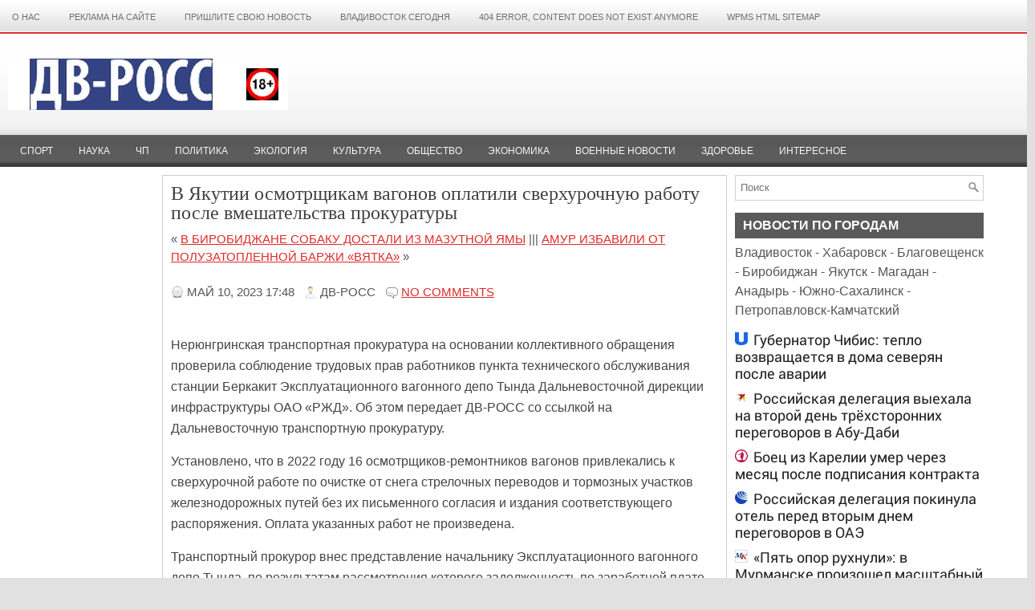

--- FILE ---
content_type: text/html; charset=UTF-8
request_url: http://trud-ost.ru/?p=862507
body_size: 11380
content:
<!-- Разметка с помощью микроданных, созданная Мастером разметки структурированных данных Google. -->
<meta name='yandex-verification' content='67518b5bf82cea2c' />
<meta name='yandex-verification' content='67518b5bf82cea2c' />
<meta name="yandex-verification" content="6ec93a74ac61a899" />
<meta name='wmail-verification' content='2aabed262242f79b9a64e7c48227d21b' />
<meta name="pmail-verification" content="9dba12106fd350f728470e46f388a8d9">
<meta name="yandex-verification" content="6ec93a74ac61a899" />
<!-- _mncheckrights137957_ -->
<!-- cd841919ce5f6e54 -->
<!--3a9f6b4e-->

<script id="my-widget-script" async
        src="https://likemore-go.imgsmail.ru/widget.js"
        data-uid="c6072711958f3f8503653cb8d11b9559">
</script>

<!DOCTYPE html PUBLIC "-//W3C//DTD XHTML 1.0 Transitional//EN" "http://www.w3.org/TR/xhtml1/DTD/xhtml1-transitional.dtd"><html xmlns="http://www.w3.org/1999/xhtml" lang="ru-RU" prefix="og: http://ogp.me/ns#">

<head profile="http://gmpg.org/xfn/11">

<meta name="yandex-verification" content="6ec93a74ac61a899" />

<meta http-equiv="Content-Type" content="text/html; charset=UTF-8" />
<title>В Якутии осмотрщикам вагонов оплатили сверхурочную работу после вмешательства прокуратуры | ДВ-РОСС &#8212; новости Дальнего Востока</title>
<link rel="stylesheet" href="http://trud-ost.ru/wp-content/themes/NewsReport/lib/css/screen.css" type="text/css" media="screen, projection" />
<link rel="stylesheet" href="http://trud-ost.ru/wp-content/themes/NewsReport/lib/css/print.css" type="text/css" media="print" />
<!--[if lt IE 8]><link rel="stylesheet" href="http://trud-ost.ru/wp-content/themes/NewsReport/lib/css/ie.css" type="text/css" media="screen, projection" /><![endif]-->
<link rel="stylesheet" href="http://trud-ost.ru/wp-content/themes/NewsReport/lib/css/defaults.css" type="text/css" media="screen, projection" />

<link rel="stylesheet" href="http://trud-ost.ru/wp-content/themes/NewsReport/style.css" type="text/css" media="screen, projection" />

<script async src="//pagead2.googlesyndication.com/pagead/js/adsbygoogle.js"></script>
<script>
  (adsbygoogle = window.adsbygoogle || []).push({
    google_ad_client: "ca-pub-3955920358153613",
    enable_page_level_ads: false
  });
</script>


<!-- This site is optimized with the Yoast SEO plugin v5.7.1 - https://yoast.com/wordpress/plugins/seo/ -->
<link rel="canonical" href="http://trud-ost.ru/?p=862507" />
<meta property="og:locale" content="ru_RU" />
<meta property="og:type" content="article" />
<meta property="og:title" content="В Якутии осмотрщикам вагонов оплатили сверхурочную работу после вмешательства прокуратуры - ДВ-РОСС - новости Дальнего Востока" />
<meta property="og:description" content="Нерюнгринская транспортная прокуратура на основании коллективного обращения проверила соблюдение трудовых прав работников пункта технического обслуживания станции Беркакит Эксплуатационного вагонного депо Тында Дальневосточной дирекции инфраструктуры ОАО «РЖД». Об этом передает ДВ-РОСС со ссылкой на Дальневосточную транспортную прокуратуру. Установлено, что в 2022 году 16 осмотрщиков-ремонтников вагонов привлекались к сверхурочной работе по очистке от снега стрелочных переводов и" />
<meta property="og:url" content="http://trud-ost.ru/?p=862507" />
<meta property="og:site_name" content="ДВ-РОСС - новости Дальнего Востока" />
<meta property="article:section" content="Общество" />
<meta property="article:published_time" content="2023-05-10T17:48:10+00:00" />
<meta name="twitter:card" content="summary" />
<meta name="twitter:description" content="Нерюнгринская транспортная прокуратура на основании коллективного обращения проверила соблюдение трудовых прав работников пункта технического обслуживания станции Беркакит Эксплуатационного вагонного депо Тында Дальневосточной дирекции инфраструктуры ОАО «РЖД». Об этом передает ДВ-РОСС со ссылкой на Дальневосточную транспортную прокуратуру. Установлено, что в 2022 году 16 осмотрщиков-ремонтников вагонов привлекались к сверхурочной работе по очистке от снега стрелочных переводов и" />
<meta name="twitter:title" content="В Якутии осмотрщикам вагонов оплатили сверхурочную работу после вмешательства прокуратуры - ДВ-РОСС - новости Дальнего Востока" />
<meta name="twitter:site" content="@trudost" />
<meta name="twitter:creator" content="@trudost" />
<script type='application/ld+json'>{"@context":"http:\/\/schema.org","@type":"WebSite","@id":"#website","url":"http:\/\/trud-ost.ru\/","name":"\u0414\u0412-\u0420\u041e\u0421\u0421","potentialAction":{"@type":"SearchAction","target":"http:\/\/trud-ost.ru\/?s={search_term_string}","query-input":"required name=search_term_string"}}</script>
<script type='application/ld+json'>{"@context":"http:\/\/schema.org","@type":"Organization","url":"http:\/\/trud-ost.ru\/?p=862507","sameAs":["https:\/\/www.youtube.com\/channel\/UCkT5h-A_sFjK3a3gyPM3DWQ","https:\/\/twitter.com\/trudost"],"@id":"#organization","name":"\u0414\u0412-\u0420\u041e\u0421\u0421","logo":"http:\/\/trud-ost.ru\/wp-content\/uploads\/2017\/07\/logo.png"}</script>
<!-- / Yoast SEO plugin. -->

<link rel='dns-prefetch' href='//s.w.org' />
<link rel="alternate" type="application/rss+xml" title="ДВ-РОСС - новости Дальнего Востока &raquo; Лента комментариев к &laquo;В Якутии осмотрщикам вагонов оплатили сверхурочную работу после вмешательства прокуратуры&raquo;" href="http://trud-ost.ru/?feed=rss2&#038;p=862507" />
		<script type="text/javascript">
			window._wpemojiSettings = {"baseUrl":"https:\/\/s.w.org\/images\/core\/emoji\/2.2.1\/72x72\/","ext":".png","svgUrl":"https:\/\/s.w.org\/images\/core\/emoji\/2.2.1\/svg\/","svgExt":".svg","source":{"concatemoji":"http:\/\/trud-ost.ru\/wp-includes\/js\/wp-emoji-release.min.js?ver=4.7.2"}};
			!function(a,b,c){function d(a){var b,c,d,e,f=String.fromCharCode;if(!k||!k.fillText)return!1;switch(k.clearRect(0,0,j.width,j.height),k.textBaseline="top",k.font="600 32px Arial",a){case"flag":return k.fillText(f(55356,56826,55356,56819),0,0),!(j.toDataURL().length<3e3)&&(k.clearRect(0,0,j.width,j.height),k.fillText(f(55356,57331,65039,8205,55356,57096),0,0),b=j.toDataURL(),k.clearRect(0,0,j.width,j.height),k.fillText(f(55356,57331,55356,57096),0,0),c=j.toDataURL(),b!==c);case"emoji4":return k.fillText(f(55357,56425,55356,57341,8205,55357,56507),0,0),d=j.toDataURL(),k.clearRect(0,0,j.width,j.height),k.fillText(f(55357,56425,55356,57341,55357,56507),0,0),e=j.toDataURL(),d!==e}return!1}function e(a){var c=b.createElement("script");c.src=a,c.defer=c.type="text/javascript",b.getElementsByTagName("head")[0].appendChild(c)}var f,g,h,i,j=b.createElement("canvas"),k=j.getContext&&j.getContext("2d");for(i=Array("flag","emoji4"),c.supports={everything:!0,everythingExceptFlag:!0},h=0;h<i.length;h++)c.supports[i[h]]=d(i[h]),c.supports.everything=c.supports.everything&&c.supports[i[h]],"flag"!==i[h]&&(c.supports.everythingExceptFlag=c.supports.everythingExceptFlag&&c.supports[i[h]]);c.supports.everythingExceptFlag=c.supports.everythingExceptFlag&&!c.supports.flag,c.DOMReady=!1,c.readyCallback=function(){c.DOMReady=!0},c.supports.everything||(g=function(){c.readyCallback()},b.addEventListener?(b.addEventListener("DOMContentLoaded",g,!1),a.addEventListener("load",g,!1)):(a.attachEvent("onload",g),b.attachEvent("onreadystatechange",function(){"complete"===b.readyState&&c.readyCallback()})),f=c.source||{},f.concatemoji?e(f.concatemoji):f.wpemoji&&f.twemoji&&(e(f.twemoji),e(f.wpemoji)))}(window,document,window._wpemojiSettings);
		</script>
		<style type="text/css">
img.wp-smiley,
img.emoji {
	display: inline !important;
	border: none !important;
	box-shadow: none !important;
	height: 1em !important;
	width: 1em !important;
	margin: 0 .07em !important;
	vertical-align: -0.1em !important;
	background: none !important;
	padding: 0 !important;
}
</style>
<script type='text/javascript' src='http://trud-ost.ru/wp-includes/js/jquery/jquery.js?ver=1.12.4'></script>
<script type='text/javascript' src='http://trud-ost.ru/wp-includes/js/jquery/jquery-migrate.min.js?ver=1.4.1'></script>
<script type='text/javascript' src='http://trud-ost.ru/wp-content/themes/NewsReport/lib/js/superfish.js?ver=4.7.2'></script>
<link rel='https://api.w.org/' href='http://trud-ost.ru/?rest_route=/' />
<link rel="EditURI" type="application/rsd+xml" title="RSD" href="http://trud-ost.ru/xmlrpc.php?rsd" />
<link rel="wlwmanifest" type="application/wlwmanifest+xml" href="http://trud-ost.ru/wp-includes/wlwmanifest.xml" /> 

<link rel='shortlink' href='http://trud-ost.ru/?p=862507' />
<link rel="alternate" type="application/json+oembed" href="http://trud-ost.ru/?rest_route=%2Foembed%2F1.0%2Fembed&#038;url=http%3A%2F%2Ftrud-ost.ru%2F%3Fp%3D862507" />
<link rel="alternate" type="text/xml+oembed" href="http://trud-ost.ru/?rest_route=%2Foembed%2F1.0%2Fembed&#038;url=http%3A%2F%2Ftrud-ost.ru%2F%3Fp%3D862507&#038;format=xml" />
<link rel="shortcut icon" href="http://trud-ost.ru/wp-content/themes/NewsReport/images/favicon.png" type="image/x-icon" />
<link rel="alternate" type="application/rss+xml" title="ДВ-РОСС - новости Дальнего Востока RSS Feed" href="http://trud-ost.ru/?feed=rss2" />
<link rel="pingback" href="http://trud-ost.ru/xmlrpc.php" />

<meta name="google-site-verification" content="3OmV1WRtqt-77TyEYpQ2K7RdjYYkvW53aj-I2VvqrG8" />

<script type="text/javascript">

  var _gaq = _gaq || [];
  _gaq.push(['_setAccount', 'UA-47470398-1']);
  _gaq.push(['_trackPageview']);

  (function() {
    var ga = document.createElement('script'); ga.type = 'text/javascript'; ga.async = true;
    ga.src = ('https:' == document.location.protocol ? 'https://ssl' : 'http://www') + '.google-analytics.com/ga.js';
    var s = document.getElementsByTagName('script')[0]; s.parentNode.insertBefore(ga, s);
  })();

</script>

<!-- Rating Mail.ru counter -->
<script type="text/javascript">
var _tmr = window._tmr || (window._tmr = []);
_tmr.push({id: "3166938", type: "pageView", start: (new Date()).getTime()});
(function (d, w, id) {
  if (d.getElementById(id)) return;
  var ts = d.createElement("script"); ts.type = "text/javascript"; ts.async = true; ts.id = id;
  ts.src = "https://top-fwz1.mail.ru/js/code.js";
  var f = function () {var s = d.getElementsByTagName("script")[0]; s.parentNode.insertBefore(ts, s);};
  if (w.opera == "[object Opera]") { d.addEventListener("DOMContentLoaded", f, false); } else { f(); }
})(document, window, "topmailru-code");
</script><noscript><div>
<img src="https://top-fwz1.mail.ru/counter?id=3166938;js=na" style="border:0;position:absolute;left:-9999px;" alt="Top.Mail.Ru" />
</div></noscript>
<!-- //Rating Mail.ru counter -->


<!-- Yandex.Metrika counter -->
<script type="text/javascript">
(function (d, w, c) {
    (w[c] = w[c] || []).push(function() {
        try {
            w.yaCounter24676151 = new Ya.Metrika({id:24676151,
                    webvisor:true,
                    clickmap:true,
                    trackLinks:true,
                    accurateTrackBounce:true});
        } catch(e) { }
    });

    var n = d.getElementsByTagName("script")[0],
        s = d.createElement("script"),
        f = function () { n.parentNode.insertBefore(s, n); };
    s.type = "text/javascript";
    s.async = true;
    s.src = (d.location.protocol == "https:" ? "https:" : "http:") + "//mc.yandex.ru/metrika/watch.js";

    if (w.opera == "[object Opera]") {
        d.addEventListener("DOMContentLoaded", f, false);
    } else { f(); }
})(document, window, "yandex_metrika_callbacks");
</script>
<noscript><div><img src="//mc.yandex.ru/watch/24676151" style="position:absolute; left:-9999px;" alt="" /></div></noscript>
<!-- /Yandex.Metrika counter -->

<meta property="fb:pages" content="297980857076363" />

<script type="text/javascript" async src="https://relap.io/api/v6/head.js?token=AXkBIKQgmRzhp8DF"></script>

<!-- Yandex.RTB -->
<script>window.yaContextCb=window.yaContextCb||[]</script>
<script src="https://yandex.ru/ads/system/context.js" async></script>

</head>

<body class="post-template-default single single-post postid-862507 single-format-standard">


<!--C2138C88D574A165F9804A58019DB660-->
<!--3a9f6b4e-->
<!--4BA487DEB87746B32383680E2141DB89-->

<!--LiveInternet counter--><script type="text/javascript"><!--
new Image().src = "//counter.yadro.ru/hit?r"+
escape(document.referrer)+((typeof(screen)=="undefined")?"":
";s"+screen.width+"*"+screen.height+"*"+(screen.colorDepth?
screen.colorDepth:screen.pixelDepth))+";u"+escape(document.URL)+
";"+Math.random();//--></script><!--/LiveInternet-->

<div id="fb-root"></div>
<script>(function(d, s, id) {
  var js, fjs = d.getElementsByTagName(s)[0];
  if (d.getElementById(id)) return;
  js = d.createElement(s); js.id = id;
  js.src = "//connect.facebook.net/ru_RU/sdk.js#xfbml=1&version=v2.8&appId=1601302280128389";
  fjs.parentNode.insertBefore(js, fjs);
}(document, 'script', 'facebook-jssdk'));</script>

<div id="wrapper">

    <div id="container" class="container">
    
        <div class="span-20">
                                			        <div class="menu-primary-wrap">
			<ul class="menus menu-primary">
				<li class="page_item page-item-2"><a href="http://trud-ost.ru/?page_id=2">О нас</a></li>
<li class="page_item page-item-137"><a href="http://trud-ost.ru/?page_id=137">Реклама на сайте</a></li>
<li class="page_item page-item-443832"><a href="http://trud-ost.ru/?page_id=443832">Пришлите свою новость</a></li>
<li class="page_item page-item-481054"><a href="http://trud-ost.ru/?page_id=481054">Владивосток сегодня</a></li>
<li class="page_item page-item-932503"><a href="http://trud-ost.ru/?page_id=932503">404 Error, content does not exist anymore</a></li>
<li class="page_item page-item-932504"><a href="http://trud-ost.ru/?page_id=932504">WPMS HTML Sitemap</a></li>
			</ul>
		</div>
                      <!--.primary menu--> 	
                            </div>
        
        <div class="span-4 last">
            
        </div>
    
        <div id="header" class="span-24">
        
            <div class="branding">
             
                <a href="http://trud-ost.ru"><img class="logo" src="http://trud-ost.ru/wp-content/themes/NewsReport/images/logo.png" alt="ДВ-РОСС &#8212; новости Дальнего Востока" title="ДВ-РОСС &#8212; новости Дальнего Востока" /></a>
                 
            </div><!-- .branding -->

            
            
        </div><!-- #header -->

<!-- <P ALIGN="CENTER"><A HREF="http://www.kors-soft.ru/" rel="nofollow"><IMG SRC="http://trud-ost.ru/wp-content/uploads/2012/10/kors.jpg"></A></P> -->

	            <div class="span-24">
                			<div class="menu-secondary-wrap"><ul id="menu-primary-menu" class="menus menu-secondary"><li id="menu-item-147863" class="menu-item menu-item-type-taxonomy menu-item-object-category menu-item-147863"><a href="http://trud-ost.ru/?cat=5">Спорт</a></li>
<li id="menu-item-147858" class="menu-item menu-item-type-taxonomy menu-item-object-category menu-item-147858"><a href="http://trud-ost.ru/?cat=7">Наука</a></li>
<li id="menu-item-147862" class="menu-item menu-item-type-taxonomy menu-item-object-category menu-item-147862"><a href="http://trud-ost.ru/?cat=8">ЧП</a></li>
<li id="menu-item-147861" class="menu-item menu-item-type-taxonomy menu-item-object-category menu-item-147861"><a href="http://trud-ost.ru/?cat=4">Политика</a></li>
<li id="menu-item-147864" class="menu-item menu-item-type-taxonomy menu-item-object-category menu-item-147864"><a href="http://trud-ost.ru/?cat=20">Экология</a></li>
<li id="menu-item-147857" class="menu-item menu-item-type-taxonomy menu-item-object-category menu-item-147857"><a href="http://trud-ost.ru/?cat=6">Культура</a></li>
<li id="menu-item-147860" class="menu-item menu-item-type-taxonomy menu-item-object-category current-post-ancestor current-menu-parent current-post-parent menu-item-147860"><a href="http://trud-ost.ru/?cat=12">Общество</a></li>
<li id="menu-item-147865" class="menu-item menu-item-type-taxonomy menu-item-object-category menu-item-147865"><a href="http://trud-ost.ru/?cat=3">Экономика</a></li>
<li id="menu-item-522889" class="menu-item menu-item-type-taxonomy menu-item-object-category menu-item-522889"><a href="http://trud-ost.ru/?cat=1242">Военные новости</a></li>
<li id="menu-item-147855" class="menu-item menu-item-type-taxonomy menu-item-object-category menu-item-147855"><a href="http://trud-ost.ru/?cat=22">Здоровье</a></li>
<li id="menu-item-476378" class="menu-item menu-item-type-taxonomy menu-item-object-category menu-item-476378"><a href="http://trud-ost.ru/?cat=1510">Интересное</a></li>
</ul></div>              <!--.secondary menu--> 	
                    </div>

        
    <div id="main" class="span-24">
    
        <div id="primary-sidebar-wrap" class="span-4">
        
            
<div class="sidebar-primary">

    <ul class="widget-wrap"><li id="execphp-14" class="widget widget_execphp">			<div class="execphpwidget"><script id="F4qK4tobItgi4eHh">if (window.relap) window.relap.ar('F4qK4tobItgi4eHh');</script></div>
		</li></ul><ul class="widget-wrap"><li id="text-1109498745" class="widget widget_text">			<div class="textwidget"><script id="F4qK4tobItgi4eHh">if (window.relap) window.relap.ar('F4qK4tobItgi4eHh');</script></div>
		</li></ul>    
</div><!-- .sidebar-primary -->    
        </div><!-- #primary-sidebar-wrap -->
        
        <div id="content-wrap" class="span-13">
        
            <div class="content">                     <div class="post-wrap post-wrap-single">                                <div class="post clearfix post-862507 type-post status-publish format-standard hentry category-news category-obshestvo" id="post-862507">                                    <h2 class="title">В Якутии осмотрщикам вагонов оплатили сверхурочную работу после вмешательства прокуратуры</h2>                                                                <div class="postmeta-primary">                                        &laquo; <a href="http://trud-ost.ru/?p=862505" rel="prev">В Биробиджане собаку достали из мазутной ямы</a> ||| <a href="http://trud-ost.ru/?p=862509" rel="next">Амур избавили от полузатопленной баржи «Вятка»</a> &raquo; <BR><BR>                                    <span class="meta_date">Май 10, 2023 17:48</span>                       &nbsp; <span class="author"><span class="meta_author">ДВ-РОСС</span></span>                                         &nbsp; <span class="meta_comments"><a href="http://trud-ost.ru/?p=862507#respond">No comments</a></span>                      </div>                                        <div class="entry clearfix">                                                                                                <p><P ALIGN="CENTER"><!-- Yandex.RTB R-A-126691-2 --></p>
<div id="yandex_rtb_R-A-126691-2"></div>
<p><script type="text/javascript">
    (function(w, d, n, s, t) {
        w[n] = w[n] || [];
        w[n].push(function() {
            Ya.Context.AdvManager.render({
                blockId: "R-A-126691-2",
                renderTo: "yandex_rtb_R-A-126691-2",
                async: true
            });
        });
        t = d.getElementsByTagName("script")[0];
        s = d.createElement("script");
        s.type = "text/javascript";
        s.src = "//an.yandex.ru/system/context.js";
        s.async = true;
        t.parentNode.insertBefore(s, t);
    })(this, this.document, "yandexContextAsyncCallbacks");
</script></p>Нерюнгринская транспортная прокуратура на основании коллективного обращения проверила соблюдение трудовых прав работников пункта технического обслуживания станции Беркакит Эксплуатационного вагонного депо Тында Дальневосточной дирекции инфраструктуры ОАО «РЖД». Об этом передает ДВ-РОСС со ссылкой на Дальневосточную транспортную прокуратуру.<span id="more-862507"></span></p>
<!-- Quick Adsense WordPress Plugin: http://quickadsense.com/ -->
<div style="float:none;margin:10px 0 10px 0;text-align:center;">
<!-- Yandex.RTB R-A-126691-5 -->
<div id="yandex_rtb_R-A-126691-5"></div>
<script>window.yaContextCb.push(()=>{
  Ya.Context.AdvManager.render({
    renderTo: 'yandex_rtb_R-A-126691-5',
    blockId: 'R-A-126691-5'
  })
})</script>
</div>

<p>Установлено, что в 2022 году 16 осмотрщиков-ремонтников вагонов привлекались к сверхурочной работе по очистке от снега стрелочных переводов и тормозных участков железнодорожных путей без их письменного согласия и издания соответствующего распоряжения. Оплата указанных работ не произведена.</p>
<p>Транспортный прокурор внес представление начальнику Эксплуатационного вагонного депо Тында, по результатам рассмотрения которого задолженность по заработной плате на сумму 114 тысяч рублей погашена в полном объеме, виновное должностное лицо привлечено к дисциплинарной ответственности.</p>

<!-- Quick Adsense WordPress Plugin: http://quickadsense.com/ -->
<div style="float:none;margin:10px 0 10px 0;text-align:center;">
<I>Читайте <STRONG>ДВ-РОСС</STRONG> в <A HREF="https://t.me/dvross">Telegram</A></I><BR><BR>
</div>

<!-- Quick Adsense WordPress Plugin: http://quickadsense.com/ -->
<div style="float:none;margin:10px 0 10px 0;text-align:center;">
<!-- Yandex.RTB R-A-126691-3 -->
<div id="yandex_rtb_R-A-126691-3"></div>
<script type="text/javascript">
    (function(w, d, n, s, t) {
        w[n] = w[n] || [];
        w[n].push(function() {
            Ya.Context.AdvManager.render({
                blockId: "R-A-126691-3",
                renderTo: "yandex_rtb_R-A-126691-3",
                async: true
            });
        });
        t = d.getElementsByTagName("script")[0];
        s = d.createElement("script");
        s.type = "text/javascript";
        s.src = "//an.yandex.ru/system/context.js";
        s.async = true;
        t.parentNode.insertBefore(s, t);
    })(this, this.document, "yandexContextAsyncCallbacks");
</script>
</div>

<div style="font-size:0px;height:0px;line-height:0px;margin:0;padding:0;clear:both"></div>                                </div>                                <div class="postmeta-secondary">                       <span class="meta_categories">Posted in:  <a href="http://trud-ost.ru/?cat=1" rel="category">Новости</a>, <a href="http://trud-ost.ru/?cat=12" rel="category">Общество</a></span>                                            </div>                                </div><!-- Post ID 862507 -->                            </div><!-- .post-wrap -->                        
        
        
	<div id="respond" class="comment-respond">
		<h3 id="reply-title" class="comment-reply-title">Добавить комментарий <small><a rel="nofollow" id="cancel-comment-reply-link" href="/?p=862507#respond" style="display:none;">Отменить ответ</a></small></h3>			<form action="http://trud-ost.ru/wp-comments-post.php" method="post" id="commentform" class="comment-form">
				<p class="comment-notes"><span id="email-notes">Ваш e-mail не будет опубликован.</span></p><p class="comment-form-comment"><label for="comment">Комментарий</label> <textarea id="comment" name="comment" cols="45" rows="8" maxlength="65525" aria-required="true" required="required"></textarea></p><p class="comment-form-author"><label for="author">Имя</label> <input id="author" name="author" type="text" value="" size="30" maxlength="245" /></p>
<p class="comment-form-email"><label for="email">E-mail</label> <input id="email" name="email" type="text" value="" size="30" maxlength="100" aria-describedby="email-notes" /></p>
<p class="comment-form-url"><label for="url">Сайт</label> <input id="url" name="url" type="text" value="" size="30" maxlength="200" /></p>
<p class="form-submit"><input name="submit" type="submit" id="submit" class="submit" value="Отправить комментарий" /> <input type='hidden' name='comment_post_ID' value='862507' id='comment_post_ID' />
<input type='hidden' name='comment_parent' id='comment_parent' value='0' />
</p><p style="display: none;"><input type="hidden" id="akismet_comment_nonce" name="akismet_comment_nonce" value="bf7b52c857" /></p><p style="display: none;"><input type="hidden" id="ak_js" name="ak_js" value="49"/></p>			</form>
			</div><!-- #respond -->
	                        </div><!-- .content -->
    </div><!-- #content-wrap -->
    
    <div id="secondary-sidebar-wrap" class="span-7 last">
    
        
<div class="sidebar-secondary">

    <ul class="widget-wrap"><li id="search-3" class="widget widget_search"> 
<div id="search" class="clerfix">
    <form method="get" id="searchform" action="http://trud-ost.ru/"> 
        <input type="text" value="Поиск" 
            name="s" id="s"  onblur="if (this.value == '')  {this.value = 'Поиск';}"  
            onfocus="if (this.value == 'Поиск') {this.value = '';}" />
        <input type="image" src="http://trud-ost.ru/wp-content/themes/NewsReport/images/search.png" title="Поиск" class="search-image" /> 
    </form>
</div></li></ul><ul class="widget-wrap"><li id="text-1109498747" class="widget widget_text">			<div class="textwidget"></div>
		</li></ul><ul class="widget-wrap"><li id="text-1109498734" class="widget widget_text"><h3 class="widgettitle">Новости по городам</h3>			<div class="textwidget"><A HREF="http://trud-ost.ru/?s=%D0%92%D0%BB%D0%B0%D0%B4%D0%B8%D0%B2%D0%BE%D1%81%D1%82%D0%BE%D0%BA&x=0&y=0">Владивосток</A> - <A HREF="http://trud-ost.ru/?s=%D0%A5%D0%B0%D0%B1%D0%B0%D1%80%D0%BE%D0%B2%D1%81%D0%BA&x=0&y=0">Хабаровск</A> - <A HREF="http://trud-ost.ru/?s=%D0%91%D0%BB%D0%B0%D0%B3%D0%BE%D0%B2%D0%B5%D1%89%D0%B5%D0%BD%D1%81%D0%BA&x=0&y=0">Благовещенск</A> - <A HREF="http://trud-ost.ru/?s=%D0%91%D0%B8%D1%80%D0%BE%D0%B1%D0%B8%D0%B4%D0%B6%D0%B0%D0%BD&x=0&y=0">Биробиджан</A> - <A HREF="http://trud-ost.ru/?s=%D0%AF%D0%BA%D1%83%D1%82%D1%81%D0%BA&x=0&y=0">Якутск</A> - <A HREF="http://trud-ost.ru/?s=%D0%9C%D0%B0%D0%B3%D0%B0%D0%B4%D0%B0%D0%BD&x=0&y=0">Магадан</A> - <A HREF="http://trud-ost.ru/?s=%D0%90%D0%BD%D0%B0%D0%B4%D1%8B%D1%80%D1%8C&x=0&y=0">Анадырь</A> - <A HREF="http://trud-ost.ru/?s=%D0%A1%D0%B0%D1%85%D0%B0%D0%BB%D0%B8%D0%BD&x=0&y=0">Южно-Сахалинск</A> - <A HREF="http://trud-ost.ru/?s=%D0%9A%D0%B0%D0%BC%D1%87%D0%B0%D1%82&x=0&y=0">Петропавловск-Камчатский</A></div>
		</li></ul><ul class="widget-wrap"><li id="execphp-17" class="widget widget_execphp">			<div class="execphpwidget"></div>
		</li></ul><ul class="widget-wrap"><li id="text-1109498742" class="widget widget_text">			<div class="textwidget"><script src='//mediametrics.ru/partner/inject/inject.js' type='text/javascript' id='MediaMetricsInject' data-adaptive='true' data-img='false' data-type='std' data-bgcolor='FFFFFF' data-bordercolor='000000' data-linkscolor='232323' data-transparent='' data-rows='5' data-inline='' data-font='big' data-fontfamily='roboto' data-border='' data-borderwidth='0' data-alignment='vertical' data-country='ru' data-site='mmet/trud-ost_ru'> </script></div>
		</li></ul>		<ul class="widget-wrap"><li id="recent-posts-13" class="widget widget_recent_entries">		<h3 class="widgettitle">Свежие записи</h3>		<ul>
					<li>
				<a href="http://trud-ost.ru/?p=961998">На Сахалине спасли водолаза, который ночь провёл в море</a>
						</li>
					<li>
				<a href="http://trud-ost.ru/?p=961996">&#171;Горный воздух&#187; приглашает сахалинцев на открытие нового сноупарка</a>
						</li>
					<li>
				<a href="http://trud-ost.ru/?p=961994">Приморский Врангель остался без воды</a>
						</li>
					<li>
				<a href="http://trud-ost.ru/?p=961957">Суд в Приамурье рассмотрит дело о мошенничестве при поставках сои</a>
						</li>
					<li>
				<a href="http://trud-ost.ru/?p=961955">У любителя пьяной езды из Приамурья конфисковали Toyota Nadia</a>
						</li>
					<li>
				<a href="http://trud-ost.ru/?p=961953">Пожар произошёл в доме многодетной семьи из Амурской области</a>
						</li>
					<li>
				<a href="http://trud-ost.ru/?p=961951">Выросло число пострадавших в ДТП с автобусом в Приморье</a>
						</li>
					<li>
				<a href="http://trud-ost.ru/?p=961949">Фотоловушки &#171;Земли леопарда&#187; переведут в онлайн-режим</a>
						</li>
					<li>
				<a href="http://trud-ost.ru/?p=961947">На Камчатку самолётами завезут девять единиц техники для уборки снега</a>
						</li>
					<li>
				<a href="http://trud-ost.ru/?p=961945">В Чите сохраняются 30-градусные морозы</a>
						</li>
					<li>
				<a href="http://trud-ost.ru/?p=961942">В столице Камчатки пока не восстановили систему уборки мусора</a>
						</li>
					<li>
				<a href="http://trud-ost.ru/?p=961940">Ещё одну ледовую переправу открыли в Хабаровском крае</a>
						</li>
					<li>
				<a href="http://trud-ost.ru/?p=961938">Футбол: нападающий Цыпченко перешёл из &#171;СКА-Хабаровска&#187; в &#171;Торпедо&#187;</a>
						</li>
					<li>
				<a href="http://trud-ost.ru/?p=961935">Во Владивостоке водитель Toyota Probox врезался в полуприцеп</a>
						</li>
					<li>
				<a href="http://trud-ost.ru/?p=961990">Фермеры ждут своих покупателей на ярмарках Владивостока в эти выходные</a>
						</li>
					<li>
				<a href="http://trud-ost.ru/?p=961933">«Поющий музей» вновь объединил любителей искусства и поэзии на Сахалине</a>
						</li>
					<li>
				<a href="http://trud-ost.ru/?p=961987">20 вагонов  поезда с углем сошли с  рельсов в  Хабаровском  крае  на  станции Корфовская</a>
						</li>
					<li>
				<a href="http://trud-ost.ru/?p=961981">Пришло время расплаты. Тайный диалог с Зеленским закончился катастрофой. &#171;ВКС получили приказ&#187;: Украину будут обнулять</a>
						</li>
					<li>
				<a href="http://trud-ost.ru/?p=961931">На Сахалине ветерану СВО Алексею Касаткину помогли вернуться к профессии</a>
						</li>
					<li>
				<a href="http://trud-ost.ru/?p=961979">Камчатские силовики провели жёсткую операцию на СТО</a>
						</li>
					<li>
				<a href="http://trud-ost.ru/?p=961976">Вулкан Шивелуч на Камчатке выбросил столб пепла на высоту 10 километров</a>
						</li>
					<li>
				<a href="http://trud-ost.ru/?p=961929">Путин и Лимаренко открыли студгородок кампуса СахалинТех</a>
						</li>
					<li>
				<a href="http://trud-ost.ru/?p=961972">Более 400 тонн белорыбицы смогут выловить коренные жители Чукотки в этом году</a>
						</li>
					<li>
				<a href="http://trud-ost.ru/?p=961973">Баскетбол: приморское &#171;Динамо&#187; разгромило &#171;Тамбов&#187;</a>
						</li>
					<li>
				<a href="http://trud-ost.ru/?p=961969">Баскетбол:  «Динамо» из  Приморья уверенно победило «Тамбов» в домашнем матче Суперлиги</a>
						</li>
				</ul>
		</li></ul>		    
</div><!-- .sidebar-secondary -->
    </div><!-- #secondary-sidebar-wrap -->
    
</div><!-- #main -->
        
﻿
    <div id="footer-wrap" class="span-24">
    <div id="footer">
            
        <div id="copyrights">
             &copy; 2009 - 2026  <a href="http://trud-ost.ru/">ДВ-РОСС &#8212; новости Дальнего Востока</a>. Все права защищены. 
        </div>
        
    </div>
    </div>

</div>

        
    <div id="credits">
        Powered by WordPress | Designed by: SEO Consultant | Thanks to los angeles seo, seo jobs and denver colorado Test
        
        <BR><BR><FONT SIZE="4">На данном сайте распространяется информация сетевого издания ДВ-РОСС. Свидетельство о регистрации <B>СМИ ЭЛ № ФС 77 - 71200</B>, выдано Федеральной службой по надзору в сфере связи, информационных технологий и массовых коммуникаций (Роскомнадзор) 27.09.2017. <B>Врио главного редактора:</B> Латыпов Д.Р. <B>Учредитель:</B> Латыпов Д.Р.

Телефон +7 (908) 448-79-49, электронная почта редакции primtrud@list.ru<BR><BR>

При полном или частичном цитировании информации указание названия издания как источника и активной гиперссылки на сайт Интернет-издания ДВ-РОСС обязательно.</FONT>

<BR><BR><!-- Yandex.Metrika informer -->
<a href="https://metrika.yandex.ru/stat/?id=24676151&amp;from=informer"
target="_blank" rel="nofollow"><img src="https://informer.yandex.ru/informer/24676151/3_0_C6C6B6FF_A6A696FF_0_pageviews"
style="width:88px; height:31px; border:0;" alt="Яндекс.Метрика" title="Яндекс.Метрика: данные за сегодня (просмотры, визиты и уникальные посетители)" /></a>
<!-- /Yandex.Metrika informer --><!--LiveInternet counter--><script type="text/javascript">
document.write("<a href='//www.liveinternet.ru/click' "+
"target=_blank><img src='//counter.yadro.ru/hit?t11.2;r"+
escape(document.referrer)+((typeof(screen)=="undefined")?"":
";s"+screen.width+"*"+screen.height+"*"+(screen.colorDepth?
screen.colorDepth:screen.pixelDepth))+";u"+escape(document.URL)+
";h"+escape(document.title.substring(0,150))+";"+Math.random()+
"' alt='' title='LiveInternet: показано число просмотров за 24"+
" часа, посетителей за 24 часа и за сегодня' "+
"border='0' width='88' height='31'><\/a>")
</script><!--/LiveInternet-->
        
    </div><!-- #credits -->

</div>


<script type='text/javascript'>
/* <![CDATA[ */
var viewsCacheL10n = {"admin_ajax_url":"http:\/\/trud-ost.ru\/wp-admin\/admin-ajax.php","post_id":"862507"};
/* ]]> */
</script>
<script type='text/javascript' src='http://trud-ost.ru/wp-content/plugins/wp-postviews/postviews-cache.js?ver=1.68'></script>
<script type='text/javascript' src='http://trud-ost.ru/wp-includes/js/hoverIntent.min.js?ver=1.8.1'></script>
<script type='text/javascript' src='http://trud-ost.ru/wp-includes/js/wp-embed.min.js?ver=4.7.2'></script>
<script async="async" type='text/javascript' src='http://trud-ost.ru/wp-content/plugins/akismet/_inc/form.js?ver=4.0.2'></script>

<script type='text/javascript'>
/* <![CDATA[ */
jQuery.noConflict();
jQuery(function(){ 
	jQuery('ul.menu-primary').superfish({ 
	animation: {opacity:'show'},
autoArrows:  true,
                dropShadows: false, 
                speed: 200,
                delay: 800
                });
            });

jQuery(function(){ 
	jQuery('ul.menu-secondary').superfish({ 
	animation: {height:'show'},
autoArrows:  true,
                dropShadows: false, 
                speed: 200,
                delay: 800
                });
            });

/* ]]> */
</script>

</body>
</html>


--- FILE ---
content_type: text/html; charset=utf-8
request_url: https://www.google.com/recaptcha/api2/aframe
body_size: 268
content:
<!DOCTYPE HTML><html><head><meta http-equiv="content-type" content="text/html; charset=UTF-8"></head><body><script nonce="1AWvwm5iF_tdU6VDFxc-BQ">/** Anti-fraud and anti-abuse applications only. See google.com/recaptcha */ try{var clients={'sodar':'https://pagead2.googlesyndication.com/pagead/sodar?'};window.addEventListener("message",function(a){try{if(a.source===window.parent){var b=JSON.parse(a.data);var c=clients[b['id']];if(c){var d=document.createElement('img');d.src=c+b['params']+'&rc='+(localStorage.getItem("rc::a")?sessionStorage.getItem("rc::b"):"");window.document.body.appendChild(d);sessionStorage.setItem("rc::e",parseInt(sessionStorage.getItem("rc::e")||0)+1);localStorage.setItem("rc::h",'1769249765210');}}}catch(b){}});window.parent.postMessage("_grecaptcha_ready", "*");}catch(b){}</script></body></html>

--- FILE ---
content_type: text/css
request_url: http://trud-ost.ru/wp-content/themes/NewsReport/style.css
body_size: 4441
content:
/*
	Theme Name: NewsReport
	Theme URI: http://fthemes.com/newsreport-free-wordpress-theme/
	Description: NewsReport is a free news WordPress theme with featured content option and options page. Supports post thumbnails. Suitable for any niche, especially for news or magazine sites.
	Author: FThemes.com
	Author URI: http://fthemes.com
	Version: 2.1
    Tags: gray, red, three-columns, left-right-sidebars
*/

/* =GENERAL
-------------------------------------------------------------- */

body {
    background: #E1E1E1;
    color: #444444;
}

#wrapper {
}

#container {
    background: url(images/container-bg.png) left top repeat-x;
}

a {
    color: #DE2A2A;
    text-decoration: underline;
}

a:hover, a:focus {
    color: #1C5EA6;
    text-decoration: none;
}

a:focus { 
    outline: none;
}

/* =HEADER
-------------------------------------------------------------- */

#header {
    background: url(images/header-bg.png) left top repeat-x;
    height: 64px;
    padding:31px 0;
}

.branding {
    float: left;
    padding-left: 10px;
}

.header-banner {
    float: right;
    padding-right: 10px;
}

.logo {
    margin: 0;
    padding: 0;
}

h1.site-title {
    margin: 0;
    padding:0;
    font-family: Arial, Helvetica, Sans-serif;
    font-size:40px;
    line-height: 40px;
    font-weight: bold;
    color: #3C3C3C;
}

h1.site-title a, h1.site-title a:hover {
    color: #3C3C3C;
    text-decoration: none;
}

h2.site-description {
    margin: 0;
    padding:0;
    color: #3C3C3C;
    font-family: Arial, Helvetica, Sans-serif;
    font-size:14px;
    line-height: 14px;
}

.social-profiles {
    text-align: right;
    margin: 4px 10px 0 0;
}

.social-profiles img {
    margin-left: 4px;
}

/* =MENUS
-------------------------------------------------------------- */

/**
* Menu Primary
----------------------------*/

.menu-primary-wrap {
    padding:0;
    position:relative;
    height: 42px;
    z-index: 400;
}

.menu-primary {
}

.menu-primary ul {
	min-width: 160px;
}

/* First Level */
.menu-primary li a {
    color: #727171;
    padding: 16px 15px  15px 15px; ;
    margin-right: 6px;
	text-decoration: none;
    font-family: Arial, Helvetica, Sans-serif;
    font-size: 11px;
    text-transform: uppercase;
}

.menu-primary li a:hover, .menu-primary li a:active, .menu-primary li a:focus, 
.menu-primary li:hover > a, .menu-primary li.current-cat > a, .menu-primary li.current_page_item > a, .menu-primary li.current-menu-item > a {
    color: #DA2727;
    outline: 0;
}

/* Child Levels */

.menu-primary li li a {
	color: #727171;
    text-transform: none;
    background: #E6E6E6;
    padding: 10px 15px;
    margin: 0;
    font-weight: normal;
}

.menu-primary li li a:hover, .menu-primary li li a:active, .menu-primary li li a:focus, 
.menu-primary li li:hover > a, .menu-primary li li.current-cat > a, .menu-primary li li.current_page_item > a, .menu-primary li li.current-menu-item > a {
	color: #FFFFFF;
    background: #C91717;
    outline: 0;
}

/* Arrows */

.menu-primary a.sf-with-ul {
    padding-right: 30px;
    min-width: 1px;
}

.menu-primary  .sf-sub-indicator {
    position: absolute;
    display: block;   
    overflow: hidden;
    right: 0;
    top:  0;
    padding: 15px 18px 0 0;
}

.menu-primary  li li .sf-sub-indicator {
    padding: 8px 15px 0 0;
}
/* Shadows */

.menu-primary-wrap .sf-shadow ul {
    background:	url('images/menu-primary-shadow.png') no-repeat bottom right; 
}

/**
* Menu Secondary
----------------------------*/

.menu-secondary-wrap {
    padding:0 0 0 10px;
    margin: 0;
    position:relative;
    height: 40px;
    z-index: 300;
    background: url(images/menu-secondary-bg.png) left top repeat-x;
}

.menu-secondary {
    height: 40px;
}

.menu-secondary ul {
    min-width: 160px;
}

/* First Level */
.menu-secondary li a {
    color: #F6F6F6;
    padding: 14px 15px;
	text-decoration: none;
    font-family: Arial, Helvetica, Sans-serif;
    font-size: 12px;
    font-color: black;
    text-transform: uppercase;
    margin-right: 2px;
}

.menu-secondary li a:hover, .menu-secondary li a:active, .menu-secondary li a:focus, 
.menu-secondary li:hover > a, .menu-secondary li.current-cat > a, .menu-secondary li.current_page_item > a, .menu-secondary li.current-menu-item > a {
    color: #FFFFFF;
    background: url(images/menu-secondary-bg.png) left -140px repeat-x;
    outline: 0;
}

/* Child Levels */

.menu-secondary li li a {
	color: #fff;
    background: #CF1C1C;
    padding: 10px 15px;
    text-transform: none;
    margin: 0;
    font-weight: normal;
}

.menu-secondary li li a:hover, .menu-secondary li li a:active, .menu-secondary li li a:focus, 
.menu-secondary li li:hover > a, .menu-secondary li li.current-cat > a, .menu-secondary li li.current_page_item > a, .menu-secondary li li.current-menu-item > a {
	color: #fff;
    background: #B80E0E;
    outline: 0;
}

/* Arrows */

.menu-secondary a.sf-with-ul {
    padding-right: 26px;
    min-width: 1px;
}

.menu-secondary  .sf-sub-indicator {
    position: absolute;
    display: block;   
    overflow: hidden;
    right: 0;
    top:  0;
    padding: 12px 13px 0 0;
}


.menu-secondary li li  .sf-sub-indicator {
    padding: 6px 13px 0 0;
}
/* Shadows */

.menu-secondary-wrap .sf-shadow ul {
    background:	url('images/menu-secondary-shadow.png') no-repeat bottom right; 
}

/* =MAIN CONTENT
-------------------------------------------------------------- */

#main {
    background: #FFFFFF;
}

#main-fullwidth {
    background: #FFFFFF;
}

#content-wrap {}

.content {
    padding: 10px 0 10px 0; 
}

.post-wrap {
    border: 1px solid #CCCBCB;
    background: #fff;
    margin-bottom: 15px;
    padding: 10px;
}
.post-wrap-page, .post-wrap-single {
}

.post {}

.title {
    color: #414141;
    margin: 0 0 10px 0;
    padding: 0;
    font-family: Georgia, Times New Roman Times, Serif;
    font-size: 24px;
    line-height: 24px;
}

.entry-title {
    color: #414141;
    margin: 0 0 10px 0;
    padding: 0;
    font-family: Georgia, Times New Roman Times, Serif;
    font-size: 24px;
    line-height: 24px;
}

.title a {
    color: #414141;
    text-decoration: none;
}

.title a:hover {
    color: #DE2A2A;
    text-decoration: none;
}

.generic {
    color: #414141;
    margin: 0px 0 10px 0;
    padding: 0 0 10px 0;
    font-weight: bold;
    text-transform: uppercase;
    font-size: 25px;
    font-family: Arial, Helvetica, Sans-serif;
    text-decoration: underline;
}

.entry {
    line-height: 26px;
    font-family: PFRegal, Georgia, Helvetica Neue, Arial, Helvetica, sans-serif;
	margin: 0 0 1.5em;
	padding-top:1.0em;
	padding-bottom:1.0em;
}

.featured_image {
    padding: 6px;
    border: 1px solid #CCCCCC;
    background: #fff;
}

.postmeta-primary {
    color: #555555;
    font-size: 15px;
    text-transform: uppercase;
    padding: 0 0 10px 0;
}

.postmeta-secondary {
    color: #555555;
    font-size: 15px;
    padding: 0 0 15px 0;
}

.meta_date, .meta_author, .meta_comments, .meta_edit, .meta_categories, .meta_tags {
    padding:3px 0 3px 20px;
    background-position:left center;
    background-repeat: no-repeat;
}

.meta_date {
    background-image: url(images/time.png);
}

.meta_author {
    background-image: url(images/author.png);
}

.meta_comments {
    background-image: url(images/comments.png);
}

.meta_edit {
    background-image: url(images/edit.png);
}

.meta_categories {
    background-image: url(images/cat.png);
}

.meta_tags {
    background-image: url(images/tags.png);
}

.readmore-wrap {
    margin-bottom: 15px;
    float: right;
}

a.readmore {
    color: #666666;
    background: url(images/readmore-bg.png) left top repeat-x;
    padding: 5px 14px;
    font-size: 11px;
    line-height: 11px;
    display: block;
    text-decoration: none;
    -moz-border-radius: 5px;
    -khtml-border-radius: 5px;
    -webkit-border-radius: 5px;
    border-radius: 5px;
     border: 1px solid #DADADA;
     text-shadow: 0 1px 0 #FFFFFF;
}

a.readmore:hover {
    color: #FFFFFF;
    background: url(images/readmore-bg.png) left -124px repeat-x;
    text-decoration: none;
    -moz-border-radius: 5px;
    -khtml-border-radius: 5px;
    -webkit-border-radius: 5px;
    border-radius: 5px;
    border: 1px solid #C90A0A;
    text-shadow: 0 1px 0 #9D0000;
}

/* Featired Posts */

.featuredposts {
    margin: 10px 0 0 0;
    width: 508px;
    background: #3F3E3E;
    border: 1px solid #5D5D5D;
}

.fp-slides {
}

.fp-post {
    padding: 13px;
}

.fp-thumbnail {
    width: 474px;
    height: 260px;
    margin-bottom: 10px;
    overflow: hidden;
    border: 4px solid #C1C1C1;
}

.fp-title {
    font-family: Georgia, Times New Roman Times, Serif;
    color: #DCDADA;
    font-size: 16px;
    font-weight: bold;
    padding: 0 0 4px 0;
    margin: 0;
    text-transform: uppercase;
}

.fp-title a {
    color: #DCDADA;
    text-decoration: none;
}

.fp-title a:hover {
    color: #FFFFFF;
    text-decoration: none;
}

.fp-label {
    color: #CBC9C9;
    margin: 15px 15px 0 15px;
    padding: 0;
    font-weight: bold;
    text-transform: uppercase;
    font-size: 16px;
    line-height: 16px;
    font-family: Arial, Helvetica, Sans-serif;
}

.fp-post p {
    color: #CBC9C9;
    font-family: Arial, Helvetica, Sans-serif;
    font-size: 20px;
    padding: 0;
    margin: 0;
    line-height: 16px;
}


.fp-more, .fp-more:hover{
    color: #fff;
    font-weight: bold;
}


.fp-nav {
    width: 490px;
    padding: 0 10px 10px 10px;
}

.fp-pager a { 
    background-image: url(images/featured-pager.png); 
    cursor:pointer;  
    margin: 3px 6px 0 0; 
    padding: 0;
    height: 10px; 
    width: 10px; 
    display: block;
    float: left;
    overflow: hidden; 
    text-indent: -999px; 
    background-position: 0 0;
}
.fp-pager a:hover, .fp-pager a.activeSlide  { 
    text-decoration: none;
    background-position: 0 -110px;
}


.fp-prev {
    float:right;
    margin-right: 4px;
    width:15px;
	height:17px;
    opacity: 0.7;
    background:url(images/featured-prev.png) top left no-repeat;
}

.fp-prev:hover {
    opacity: 1;
}

.fp-prev:active {
    opacity: 0.7;
}

 .fp-next {
    float:right;
	width:15px;
	height:17px;
    margin-left: 4px;
    opacity: 0.7;
    background:url(images/featured-next.png) top left  no-repeat;
}

 .fp-next:hover {
    opacity: 1;
}

.fp-next:active {
    opacity: 0.7;
}

/* =SIDEBAR(S) & WIDGETS
-------------------------------------------------------------- */

#primary-sidebar-wrap {}

#secondary-sidebar-wrap {}

.sidebar-primary, .sidebar-secondary  {
    color: #555555;
}

.sidebar-primary {
    padding: 10px 0 10px 10px;
}

.sidebar-secondary {
    padding: 10px 10px 10px 0;
}

.sidebar-primary a, .sidebar-secondary a {
    color: #555555;
    text-decoration: none;
}

.sidebar-primary a:hover, .sidebar-secondary a:hover {
    color: #DC2929;
    text-decoration: none;
}

/**
* General Widgets Styling
----------------------------*/

.widget-wrap {
    list-style-type: none;
    list-style: none;
    margin: 0 0 15px 0;
    padding: 0;
}

h3.widgettitle {
    color: #FFFFFF;
    background: #5A5A5A;
    font-size: 16px;
    line-height: 16px;
    font-family: Arial, Helvetica, Sans-serif;
    font-weight: bold;
    margin: 0 0 5px 0;
    padding: 8px 0 8px 10px;
    text-transform: uppercase;
}

h3.widgettitle a, h3.widgettitle a:hover {
    color: #FFFFFF;
    text-decoration: none;
}

/**
* Default Widgets
----------------------------*/

.widget ul {
    list-style-type: none;
    list-style: none;
    margin: 0;
    padding: 0;
}

.widget ul li {
    padding: 6px 0 6px 10px;
    margin: 0;
    background: url(images/arrow.png) left 13px no-repeat;
    border-bottom: 1px solid #D8D8D8;
}
.widget ul li:first-child {
    padding: 6px 0 6px 10px;
    margin: 0;
    background: url(images/arrow.png) left 7px no-repeat;
    border-bottom: 1px solid #D8D8D8;
}

.widget ul li:first-child {
    padding-top: 0; 
}

.widget ul li ul {
    margin-top: 10px;
}

/**
* Search
----------------------------*/

#search {
    border: 1px solid #D0D0D0;
    background: #FFFFFF;
    height: 30px;
    padding: 0;
    text-align: left;
}

#search #s {
    background: none;
    color: #767676;
    border: 0;
    padding: 4px;
    margin:3px 0 0 2px;
    float: left;
}

#search .search-image {
    border:0; 
    vertical-align: top;
    float: right;
    margin: 6px 4px 0 2px;
}

#search-wrap {
    width: 300px;
    padding: 15px 0;
}

.topsearch #search {
    margin: 6px 0 0 0;
}

/**
* Wp Calendar
----------------------------*/

#wp-calendar td:hover, #wp-calendar #today {
    background: #DE2A2A;
    color: #fff;
}

#wp-calendar td:hover a, #wp-calendar #today a {
    color: #fff;
}

/**
* 125x125 Banners Widget
----------------------------*/

.banners-125 {
    text-align: center;  
    margin-bottom: -10px;
}

.banners-125 img {
    margin: 0 5px 5px 5px;
}


/**
* Posts Widget
----------------------------*/

.posts-widget ul {
    list-style-type: none;
    padding: 0;
    margin: 0;
}

.posts-widget ul li {
    list-style-type: none; 
    padding: 0 0 5px 0; 
    margin: 15px 0 0 0;
    border-bottom: 1px solid #D8D8D8;
}

.posts-widget ul li:first-child {
    margin-top: 15px; 
}

.posts-widgettitle {
    font-weight: bold; 
    padding: 0 0 5px 0; 
    margin: 0; 
    font-family: Arial, Helvetica, Sans-serif;
    font-size: 14px;
}

.posts-widgettitle a {}

.posts-widgettitle a:hover {}

.posts-widget-meta { 
    font-style: italic;  
    padding: 0 0 5px 0;
}

.posts-widget-entry {
    font-family: Arial, Helvetica, Sans-serif; 
    line-height: 20px;
}

.posts-widget-more {
    font-weight: bold;
}

.posts-widget-more:hover {}

.posts-widget-featured-image {
    border: 1px solid #D8D8D8;
    padding: 4px;  
    background: #fff;
}

.posts-widget .alignleft {
    margin: 0 8px 8px 0;
}

.posts-widget .alignright {
    margin: 0 0 8px 8px;
}

.posts-widget .aligncenter {
    margin-bottom: 8px;
}

/**
* Comments Widget
----------------------------*/

.comments-widget ul {
    list-style-type: none; 
    padding: 0; 
    margin: 0;
}

.comments-widget ul li {
    list-style-type: none; 
    padding: 0 0 10px 0; 
    margin: 10px 0 0 0;
    border-bottom: 1px solid #D8D8D8;
}

.comments-widget ul li:first-child {
    margin-top: 0;
}

.comments-widget-author {
    text-decoration: none; 
    font-weight: bold; 
    padding: 0 0 5px 0; 
    margin: 0;
}

.comments-widget-author:hover {}

.comments-widget-entry {
    font-family: Arial, Helvetica, Sans-serif; 
    line-height: 20px;
}

.comments-widget-more {
    font-weight: bold; 
}

.comments-widget-more:hover {}

.comments-widget-avatar {
    border: 1px solid #D8D8D8;
    padding: 4px;
    background: #fff;
}

.comments-widget .alignleft {
    margin: 0 8px 0 0;
}

.comments-widget .alignright {
    margin: 0 0 0 8px;
}

.comments-widget .aligncenter {
    margin-bottom: 8px;
}

/**
* Info Box Widget
----------------------------*/

.infobox-widget ul {
    list-style-type: none;
    padding: 0;
    margin: 0;
}

.infobox-widget ul li {
    list-style-type: none; 
    padding: 0; 
    margin: 5px 0 0 0;
}

.infobox-widget ul li a {
    text-decoration: none;
}

.infobox-widget-description {
    line-height: 20px;
}

.infobox-widget-more {
    font-weight: bold;    
}

.infobox-widget-more:hover {   
}


.infobox-widget .alignleft {
    margin: 0 10px 10px 0;
}

.infobox-widget .alignright {
    margin: 0 0 10px 10px;
}

.infobox-widget .aligncenter {
    margin-bottom: 10px;
}

.infobox-widget .inbottom {
    margin-top: 10px;
}

/**
* Social Connect Widget
----------------------------*/

.social-connect-widget {
    background: #FFFFFF;
    border: 1px solid #CACACA;
    padding: 10px;
}

.social-connect-widget:hover {
    background: #F1F1F1;
    border: 1px solid #AFAFAF;
}

.social-connect-widget a {
    font-weight: bold;
    text-decoration: none;
    font-family: Arial, Helvetica, Sans-serif;
}

.social-connect-widget a:hover {
    text-decoration: underline;
}

.social-connect-widget  img {
    vertical-align:middle;
    margin-right: 5px;
}

/**
* Social Share Widget
----------------------------*/

.social-share-widget ul {
    list-style-type: none; 
    padding: 0; 
    margin: 0;
}

.social-share-widget ul li {
    text-align: left;
}

.social-share-widget ul li a {
    width: 32px; 
    height: 32px; 
    margin: 0 0px; 
    padding: 0;
}

.social-share-widget ul li a img {
    opacity: 0.7;
}

.social-share-widget ul li a:hover img {
    opacity: 1;
}

/**
* Tabs Widget
----------------------------*/

.tabs-widget {
    list-style: none; 
    list-style-type: none; 
    margin: 0 0 10px 0;
    padding: 0; 
    height: 26px;
}

.tabs-widget li {
    list-style: none; 
    list-style-type: none; 
    margin: 0 0 0 4px; 
    padding: 0;
    float: left;
}

.tabs-widget li:first-child {
    margin: 0;
}

.tabs-widget li a {
    color: #4F4E42;
    background: url(images/tabs-bg.png) left top repeat-x;
    padding: 4px 10px;
    font-family: Arial, Helvetica, Sans-serif;
    font-weight: normal;
    display: block;
    text-decoration: none;
    font-size: 12px;
}

.tabs-widget li a:hover, .tabs-widget li a.tabs-widget-current {
    background: url(images/tabs-bg.png) left -126px repeat-x;
    color: #FFFFFF;
}

.tabs-widget-content {
    background: #FFFFFF;
}

/* Flexi Text */

.flexi-text {
    margin: 0; 
    padding: 0;
}

/**
* Tweets Widget
----------------------------*/

.tweets-widget ul {
    list-style-type: none; 
    margin: 0; 
    padding: 0; 
    line-height: 20px;
    font-family: Arial, Helvetica, Sans-serif; 
}

.tweets-widget ul li {
    list-style-type: none;
    padding: 0; 
    margin: 15px 0 0 0; 
}

.tweets-widget ul li:first-child {
    margin-top: 5px;
}

.tweets-widget li.tweets-bird {
    padding-left: 24px;
    background: url(images/tweets.png) left 2px no-repeat;
}

.tweets-widget a {}

.tweets-widget a:hover {}

a.tweets-widget-time {
    text-decoration: underline; 
}

a.tweets-widget-time:hover {
    text-decoration: none; 
}

/* =FOOTER
-------------------------------------------------------------- */

#footer-wrap {}

#footer {
}

#copyrights {
    color: #2F2C29;
    text-align: center;
    padding: 18px 0;
    background: url(images/footer-bg.png) left top repeat-x;
}

#copyrights a {
    color: #2F2C29;
} 

#copyrights a:hover {
    color: #2F2C29;
    text-decoration: none;
} 

#credits {
    color: #525252;
    text-align: center;
    font-size: 11px;
    padding: 10px 0;
}

#credits a {
    color: #525252;
    text-decoration: none;
} 

#credits a:hover {
    text-decoration: none;
    color: #525252;
} 

/* =COMMENTS
-------------------------------------------------------------- */

#comments {
    margin-bottom: 15px;
}

#comments p {
    margin: 5px 0 10px 0;
}

h3#comments-title {
    font-weight: bold;
    font-size: 20px;
    padding: 0;
    margin: 0 0 15px 0;
}

.commentlist { 
    list-style: none;
    margin: 0;
    padding: 0;
}

.commentlist li.comment {
    line-height: 24px;
    margin: 0 0 15px 0;
    padding: 0 0 0 0px;
    position: relative;
}

.commentlist li:last-child {
    border-bottom:none;
    margin-bottom:0;
}

#comments .comment-body ul,
#comments .comment-body ol {
    margin-bottom: 15px;
}

#comments .comment-body blockquote p:last-child {
    margin-bottom: 15px;
}

.commentlist .avatar {
    border: 3px solid #ffffff;
    margin-right: 10px; 
    width: 40px; 
    height: 40px; 
    vertical-align: middle;
    margin-bottom: 2px;
}

.comment-author {
    padding: 5px;
    display: block;
    background: #F2F2F2;
    border: 1px solid #DFDFDF;
    -moz-border-radius: 4px;
    -khtml-border-radius: 4px;
    -webkit-border-radius: 4px;
    border-radius: 4px;
}

.comment-author cite {
    font-style: normal;
    font-weight: bold;
}

.comment-author .says {
    font-style: italic;
}

.fn, .fn a:link, .fn a:hover, .fn a:visited {
    font-family: Arial, Helvetica, Sans-serif;
    font-size: 16px; 
    font-style: normal; 
    font-weight: bold;
    text-decoration: none;
}

.comment-meta {
    margin: -23px 0 0 65px;
    display: block;
    font-size: 11px;
    padding:0;
}

.comment-meta a:link,
.comment-meta a:visited {
    text-decoration: none;
}

.reply {
    text-align: right;
    margin-bottom: 10px;
}

.comment-reply-link  {
    font-size: 11px;
    font-weight: normal;
    text-decoration: none;
    background: #EDEDED;
    color: #333;
    padding: 2px 8px;
    -moz-border-radius: 3px;
    -khtml-border-radius: 3px;
    -webkit-border-radius: 3px;
    border-radius: 3px;
    border:  1px solid #999999;
}

.comment-reply-link:hover {
    background: #F5F5F5;
    color: #333;
}


.commentlist .children {
    list-style: none;
    margin: 0;
}

/* Children */

.commentlist .children li {
    border: none;
    margin: 0;
}

.nocomments {
    display: none;
}

#comments .pingback {
    margin-bottom: 18px;
    padding-bottom: 18px;
}

.commentlist li.comment+li.pingback {
    margin-top: -6px;
}

#comments .pingback p {
    font-size: 12px;
    line-height: 18px;
    display:block;
    margin: 0;
}

#comments .pingback .url {
    font-style: italic;
    font-size: 13px;
}

/* Comments form */

#respond {
    overflow: hidden;
    position: relative;
    margin-bottom: 15px;
}

h3#reply-title {
    font-weight: bold;
    font-size: 20px;
    padding: 0;
    margin: 0 0 15px 0;
}

#respond .required {
    color:#FF4B33;
}

#respond .comment-notes {
    margin-bottom: 1em;
}

.form-allowed-tags {
    display: none;
}

.children #respond {
    margin: 0 48px 0 0;
}

#comments-list #respond {
    margin: 0 0 18px 0;
}

#comments-list ul #respond {
    margin: 0;
}

#cancel-comment-reply-link {
    font-size: 12px;
    line-height: 18px;
    font-weight: normal;
}

#respond .required {
    color:#FF4B33;
    font-weight:bold;
}

#respond label {
    font-size: 12px;
    font-weight: bold;
}

#respond input {
    margin:10px 0 0 0;
    width:98%;
}

#respond textarea {
    width:98%;
    margin:10px 0 0 0;
}

#respond .form-allowed-tags {
    font-size: 12px;
    line-height: 18px;
}

#respond .form-allowed-tags code {
    font-size: 11px;
}

#respond input[type=submit] {
    margin: 0;
}

#respond .form-submit {
    margin: 0;
}

#respond .form-submit input {
    width: auto;
    font-size: 14px;
}
#respond dl {
    margin: 0 0 10px;
}

#respond dt {
    display: inline;
    font-weight: normal;
}

#respond dd {
    display: inline;
}


--- FILE ---
content_type: application/javascript; charset=utf-8
request_url: http://mediametrics.ru/partner/inject/online.ru.js
body_size: 4583
content:
var MediaMetricsRating=[
[84973562, "Губернатор Чибис: тепло возвращается в дома северян после аварии", "ura.news", "ura.news/news/1053062515"],
[12892160, "Российская делегация выехала на второй день трёхсторонних переговоров в Абу-Даби", "kp.ru", "kp.ru/online/news/6782614/"],
[16620314, "Боец из Карелии умер через месяц после подписания контракта", "ptzgovorit.ru", "ptzgovorit.ru/news/boec-iz-karelii-umer-cherez-mesyac-posle-podpisaniya-kontrakta"],
[11844904, "Российская делегация покинула отель перед вторым днем переговоров в ОАЭ", "ria.ru", "ria.ru/20260124/peregovory-2070044955.html"],
[72932178, "«Пять опор рухнули»: в Мурманске произошел масштабный блэкаут", "www.mk.ru", "www.mk.ru/politics/2026/01/24/pyat-opor-rukhnuli-v-murmanske-proizoshel-masshtabnyy-blekaut.html"],
[92826456, "В возрасте 60 лет скончался продюсер Александр Олейников", "rbc.ru", "rbc.ru/society/24/01/2026/697495359a794761aafd6872"],
[39677158, "Reuters сообщил о возобновлении переговоров в Абу-Даби", "ria.ru", "ria.ru/20260124/peregovory-2070055686.html"],
[5419268, "12 забытых древнерусских имен, которые теперь опять в моде - несут в себе глубокий смысл и связь с историей рода", "progorod58.ru", "progorod58.ru/news/139727"],
[24817043, "«Россети» пояснили, почему упали опоры ЛЭП в Мурманской области", "severpost.ru", "severpost.ru/read/202070/"],
[11991775, "Энергетики начали демонтаж повреждённых ЛЭП в Мурманской области", "russian.rt.com", "russian.rt.com/russia/news/1587063-lep-murmansk-vosstanovlenie"],
[70431539, "В Карелии по одежде пытаются установить, кому принадлежит найденный скелет (ФОТО)", "gubdaily.ru", "gubdaily.ru/news/v-karelii-po-odezhde-pytayutsya-ustanovit-komu-prinadlezhit-skelet-najdennyj-vo-vremya-remonta-teplotrassy/"],
[57420608, "В Уфе ударят 31-градусные морозы", "gorobzor.ru", "gorobzor.ru/novosti/pogoda-v-ufe-i-bashkirii/213343-v-ufe-udaryat-31-gradusnye-morozy"],
[81463247, "Боец СВО из Уфы прикрыл эвакуацию раненых и подавил точку дронов ВСУ", "newsbash.ru", "newsbash.ru/society/53895-boec-svo-iz-yfi-prikril-evkyciu-rnenih-i-podvil-tochky-dronov-vsy.html"],
[43890783, "«Россети» создали спецкомиссию после аварии на ЛЭП в Заполярье", "russian.rt.com", "russian.rt.com/russia/news/1587070-murmansk-lep-spetskomissiya"],
[54750509, "Умер режиссер и продюсер Александр Олейников", "ria.ru", "ria.ru/20260124/oleynikov-2070059278.html"],
[31776315, "Сельхозярмарки с продукцией местных фермеров пройдут в Ухте и столице Коми в эти выходные", "progoroduhta.ru", "progoroduhta.ru/novosti-regiona/83948"],
[8209068, "Под Орлом водитель грузовика спровоцировал столкновение легковушек", "newsorel.ru", "newsorel.ru/fn_1791006.html"],
[93570003, "ТАСС: стороны переговоров в ОАЭ согласились продолжить диалог 24 января", "russian.rt.com", "russian.rt.com/world/news/1586972-peregovory-oae-dialog"],
[46367752, "Ильдар Усманов стал замглавы администрации по городскому хозяйству в Пензе", "penza.aif.ru", "penza.aif.ru/society/ildar_usmanov_stal_zamglavoy_administracii_po_gorodskomu_hozyaystvu_v_penze"],
[76504075, "Чем закончатся блэкауты в Киеве и спасёт ли Украину &quot;русский бунт&quot;: Гаспарян о скором крахе", "ukraina.ru", "ukraina.ru/20260124/chem-zakonchatsya-blekauty-v-kieve-i-spast-li-ukrainu-russkiy-bunt-gasparyan-o-skorom-krakhe-1074759295.html"],
[1934355, "Самолет с телом Свечникова прибыл в аэропорт &quot;Внуково&quot; из Стамбула", "ria.ru", "ria.ru/20260124/samolet-2070054330.html"],
[22277221, "Хезмәт министрлыгы МАХ мессенджерын куллану турында закон проекты әзерли", "intertat.tatar", "intertat.tatar/news/xezmat-ministrlygy-max-messendzeryn-kullanu-turynda-zakon-proekty-azerli-5877835"],
[8530026, "В ОАЭ начался второй день переговоров по Украине", "rbc.ru", "rbc.ru/rbcfreenews/6974931d9a79474b19bf3b65"],
[11042968, "Ушел из жизни заместитель начальника отдела ЗСО Юрий Жаринов", "ulpressa.ru", "ulpressa.ru/2026/01/24/ushel-iz-zhizni-zamestitel-nachalnika-otdela-zso-yurij-zharinov/"],
[56115363, "Назван размер пенсии человека, который никогда не работал", "svpressa.ru", "svpressa.ru/society/news/499961/"],
[81620132, "Театр теней по-киевски, &quot;медвежий&quot; курс Трампа и язык тела на переговорах. Неделя необычных фотофактов", "ukraina.ru", "ukraina.ru/20260124/teatr-teney-po-kievski-medvezhiy-kurs-trampa-i-yazyk-tela-na-peregovorakh-nedelya-neobychnykh-fotofaktov--1074722461.html"],
[7402671, "Губернатор Мурманской рассказал о ситуации с энергоснабжением", "ria.ru", "ria.ru/20260124/vosstanovlenie-2070048439.html"],
[2576568, "Скончалась вторая пациентка, находившаяся в Эжвинской горбольнице после инцидента в учебном центре МВД", "komiinform.ru", "komiinform.ru/news/290811"],
[21716159, "Какую колбасу покупать нельзя: увидите эти 3 буквы на этикетке - немедленно кладите обратно на полку", "newtambov.ru", "newtambov.ru/novosti-rossii/22197"],
[5601475, "За возможное распространение порнографии в «Телеграме» отправили под арест петербуржца", "fontanka.ru", "fontanka.ru/2026/01/23/76231244/"],
[55122163, "Пропавшую на Новый год женщину нашли мертвой на чужом балконе - 7info.ru - Медиаплатформа МирТесен", "mt.7info.ru", "mt.7info.ru/blog/43389661074/Propavshuyu-na-Novyiy-god-zhenschinu-nashli-mertvoy-na-chuzhom-b"],
[30715158, "В Магадане следователями окончено расследование уголовного дела о краже промышленного золота стоимостью почти 2,5 миллиона рублей", "www.kolyma.ru", "www.kolyma.ru/news/proishestvia/143837-v-magadane-sledovatelyami-okoncheno-rassledovanie-ugolovnogo-dela-o-krazhe-promyshlennogo-zolota-stoimostyu-pochti-25-milliona-rubley.html"],
[45655344, "Сотрудников компании в Тверской области подозревают в покровительстве криптофермы – Новости Твери и городов Тверской области сегодня - Afanasy.biz – Тверские новости.", "www.afanasy.biz", "www.afanasy.biz/news/incident/250306"],
[5407026, "125 миллионов и балетный станок: как выглядит роскошная квартира 47-летней Екатерины Климовой ✿✔️ TVCenter.ru", "www.tvcenter.ru", "www.tvcenter.ru/zvezdy/125-millionov-i-baletnyy-stanok-kak-vyglyadit-roskoshnaya-kvartira-47-letney-ekateriny-klimovoy/"],
[52372815, "Оргбюро ЦК РКП(б) выпустило директиву вести «самую безпощадную борьбу со всеми верхами казачества, путем поголовного их истребления»", "www.rusidea.org", "www.rusidea.org/25012404"],
[44219757, "Глава Самары попросил горожан не выходить на лёд рек и водоёмов", "togliatti24.ru", "togliatti24.ru/samara/view/glava-samary-poprosil-gorozan-ne-vyhodit-na-led-rek-i-vodoemov"],
[1957275, "Бойцы &quot;Севера&quot; освободили Старицу в Харьковской области", "ria.ru", "ria.ru/20260124/svo-2070053559.html"],
];